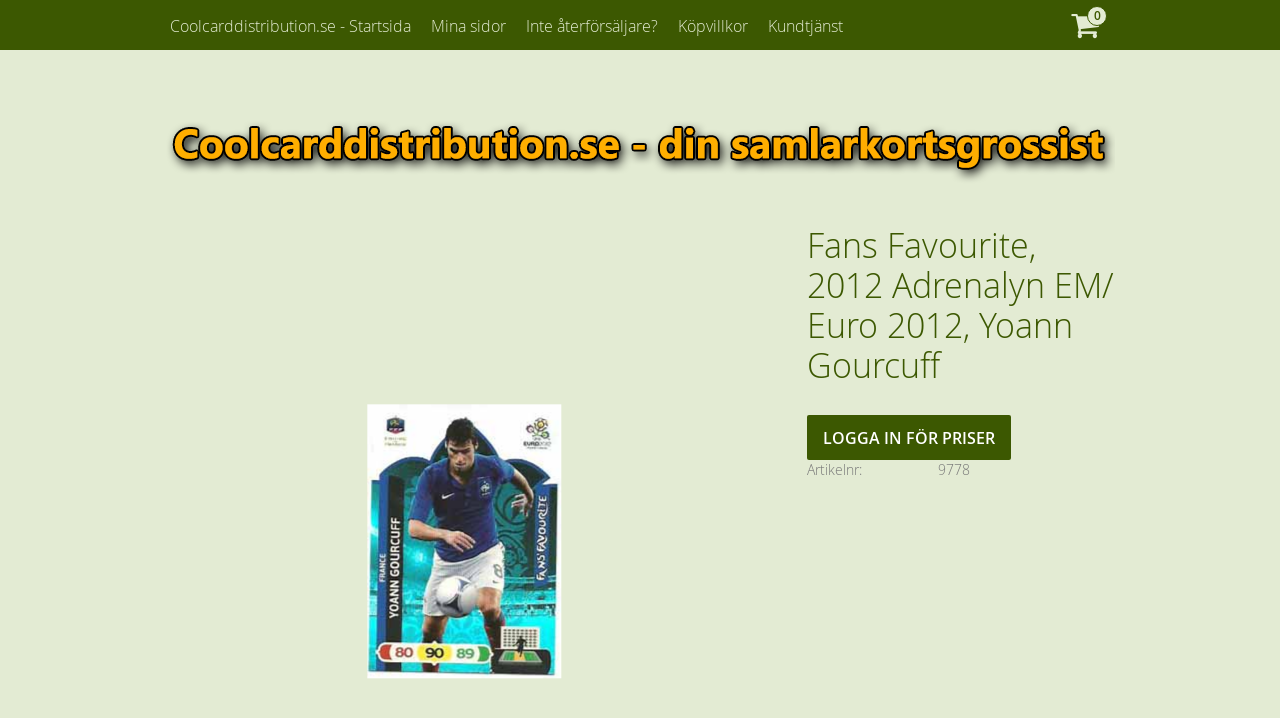

--- FILE ---
content_type: text/html; charset=UTF-8
request_url: https://www.coolcarddistribution.se/product/fans-favourite-2012-adrenalyn-em-euro-2012-yoann-gourcuff
body_size: 10193
content:
<!DOCTYPE html>
<html
     id="product-page"    class="no-js customer-accounts-enabled pricelist-1 excl-vat product-page product-4959  has-sidebar theme-color-scheme-3 theme-background-pattern-0"
    lang="sv"
    dir="ltr"
    data-country="SE"
    data-currency="SEK"
>

    <head>
        <meta charset="UTF-8" />
        <title>Fans Favourite, 2012 Adrenalyn EM/ Euro 2012, Yoann Gourcuff</title>
                    <meta name="description" content="Fans Favourite, 2012 Adrenalyn EM/ Euro 2012, Yoann Gourcuff" />
                <meta name="viewport" content="width=device-width, initial-scale=1" />
        
                            <link rel="shortcut icon" href="https://cdn.starwebserver.se/shops/coolcard-store/files/football.ico?_=1452526173" />
        
                                    <link rel="canonical" href="https://www.coolcarddistribution.se/product/fans-favourite-2012-adrenalyn-em-euro-2012-yoann-gourcuff" />
        
                        
        
                    <script type="application/ld+json">
                [{"@id":"https:\/\/www.coolcarddistribution.se\/product\/fans-favourite-2012-adrenalyn-em-euro-2012-yoann-gourcuff","@context":"http:\/\/schema.org\/","name":"Fans Favourite, 2012 Adrenalyn EM\/ Euro 2012, Yoann Gourcuff","description":"","image":["https:\/\/cdn.starwebserver.se\/shops\/coolcard-store\/files\/2012030707-copy5.jpg"],"@type":"Product","sku":"9778","offers":{"@type":"Offer","price":"0","priceCurrency":"SEK","availability":"http:\/\/schema.org\/InStock","url":"https:\/\/www.coolcarddistribution.se\/product\/fans-favourite-2012-adrenalyn-em-euro-2012-yoann-gourcuff","itemCondition":"http:\/\/schema.org\/NewCondition"}}]            </script>
        
                        
                <link rel="stylesheet" href="https://cdn.starwebserver.se/62000/css/shop/shop.combined.min.css" />
                                                        
                            <link rel="stylesheet" href="https://cdn.starwebserver.se/62000/themes/eliot/css/theme-plugins.combined.min.css" />
                    <link rel="stylesheet" href="https://cdn.starwebserver.se/62000/themes/eliot/css/theme.min.css" />
        
        
                <link href="https://fonts.googleapis.com/icon?family=Material+Icons" rel="stylesheet">

                <script>
            var docElement = document.documentElement;
            docElement.className = docElement.className.replace('no-js', 'js');
            eval(decodeURIComponent(Array.prototype.map.call(atob('[base64]'), function(c) {
                    return '%' + ('00' + c.charCodeAt(0).toString(16)).slice(-2)
                }).join('')));        </script>

                                            <meta property="og:site_name" content="coolcard" />
                                                <meta property="og:type" content="product" />
                                                <meta property="og:locale" content="sv_SE" />
                                                <meta property="og:title" content="Fans Favourite, 2012 Adrenalyn EM/ Euro 2012, Yoann Gourcuff" />
                                                <meta property="og:url" content="https://www.coolcarddistribution.se/product/fans-favourite-2012-adrenalyn-em-euro-2012-yoann-gourcuff" />
                                                <meta property="og:description" content="Fans Favourite, 2012 Adrenalyn EM/ Euro 2012, Yoann Gourcuff" />
                                                <meta property="og:image" content="https://cdn.starwebserver.se/shops/coolcard-store/files/cache/2012030707-copy5_grande.jpg?_=1452525621" />
                            <meta name="sws:no-image-url" content="https://cdn.starwebserver.se/img/no-image.png" />

        
        
        
        <script>
            var ecommerceContainerIdToProducts = {};

                      
            
            // use Object.assign to cast empty array to object
            ecommerceContainerIdToProducts = Object.assign({}, []);
                </script>

        
        
                    <script type="module" src="https://cdn.starwebserver.se/62000/shop/vendors/scripts/altcha/altcha.min.js"></script>
            </head>
    <body>
    
    
        
                                <div id="page-container">

    
        <header id="site-header" class="region has-cart-block has-menu-block" data-region="header" >
            <div class="wrapper">
                <div class="content">

                    <div class="main-content">    <div class="block cart-block block-16">
                <div class="cart-wrap empty-cart">

            <a class="header cart-header" href="/checkout" aria-label="Kundvagn">
                <span class="cart-title">Kundvagn</span>
                <span class="cart-item-count quantity">
                    <span class="cart-items-count-label visually-hidden">Antal produkter: </span>
                    <span class="number">0</span>
                    <span class="unit">st</span>
                </span>
                <span class="cart-sum-label">Totalt</span>
                <span class="price zero"><span class="amount">0,00</span><span class="currency"> kr</span></span>
                <span class="cart-icon" data-item-count="0" aria-hidden="true"></span>
            </a>

            <div class="cart-content">
                <span class="empty-cart-message">Kundvagnen är tom.</span>

                <ul class="items shopping-cart">

                    <li class="cart-subtotal shopping-cart-subtotal">
                        <span class="caption">Totalt</span>
                        <span class="price zero"><span class="amount">0,00</span><span class="currency"> kr</span></span>
                    </li>
                </ul>
                <p class="footer cart-footer">
                    <a href="#" class="cart-content-close">Stäng</a>
                    <a href="/checkout" class="checkout-link">Till kassan</a>
                </p>

            </div><!-- /.cart-content -->
        </div><!-- /.cart-wrap -->
            </div> <!-- /.cart-block -->
    <script type="text/x-mustache" id="cartTmpl">
        <div class="cart-wrap{{#hasItems}} cart-has-items{{/hasItems}}{{^hasItems}} empty-cart{{/hasItems}}">

            <a class="header cart-header" href="/checkout" aria-label="Kundvagn">
                <span class="cart-title">Kundvagn</span>
                <span class="cart-item-count quantity">
                    <span class="cart-items-count-label visually-hidden">Antal produkter: </span>
                    <span class="number">{{itemCount}}</span>
                    <span class="unit">st</span>
                </span>
                <span class="cart-sum-label">Totalt</span>
                {{{totalPriceSumHtml}}}
                <span class="cart-icon" data-item-count="{{itemCount}}" aria-hidden="true"></span>
            </a>

            <div class="cart-content">
                {{^items}}
                <span class="empty-cart-message">Kundvagnen är tom.</span>
                                    {{#dbCart}}
                    {{^isSaved}}
                    <span class="db-cart-message"><a href="/customer?redirect=%2Fproduct%2Ffans-favourite-2012-adrenalyn-em-euro-2012-yoann-gourcuff" rel="nofollow">Logga in</a> för att hämta en sparad kundvagn.</span>
                    {{/isSaved}}
                    {{/dbCart}}
                                {{/items}}
                {{#hasItems}}
                {{#dbCart}}
                {{#isSaved}}
                <span class="db-cart-message">Din kundvagn är sparad.</span>
                {{/isSaved}}
                                    {{^isSaved}}
                    <span class="db-cart-message"><a href="/customer?redirect=%2Fproduct%2Ffans-favourite-2012-adrenalyn-em-euro-2012-yoann-gourcuff" rel="nofollow">Logga in</a> för att spara din kundvagn.</span>
                    {{/isSaved}}
                                {{/dbCart}}
                {{/hasItems}}

                <ul class="items shopping-cart">
                    {{#items}}
                    <li class="cart-item shopping-cart-item" data-id-hash="{{idHash}}">
                        {{#productUrl}}<a href="{{productUrl}}">{{/productUrl}}
                            <h3 role="presentation" title="{{fullName}}">{{name}}</h3>
                            <h4 role="presentation">{{#hasVariants}}<span class="variant">{{concatAttributeValues}}</span>{{/hasVariants}}{{#stockStatusText}}<span class="stock-status">{{stockStatusText}}</span>{{/stockStatusText}}{{#displaySku}}<span class="sku" data-title="Artikelnr:">{{sku}}</span>{{/displaySku}}</h4>

                                                        {{#isBundle}}
                            <div class="bundled-product-items">
                                {{#bundledProducts}}
                                <div class="bundled-product-item">
                                    <span class="quantity"><span class="number">{{quantity}}</span><span class="unit"><abbr title="{{unitName}}">{{unitSymbol}}</abbr></span></span>
                                    <span class="title">{{name}}</span>{{#hasVariants}}<span class="variant">{{concatAttributeValues}}</span>{{/hasVariants}}<span class="sku" data-title="Artikelnr:">{{sku}}</span>
                                </div>
                                {{/bundledProducts}}
                            </div>
                            {{/isBundle}}

                            {{#productUrl}}</a>{{/productUrl}}
                        <p class="info cart-item-info">
                            <span class="quantity"><span class="number">{{quantity}}</span><span class="unit"><abbr title="{{unitName}}">{{unitSymbol}}</abbr></span></span>
                            {{{totalPriceHtml}}}
                        </p>
                        <button type="button" title="Ta bort" class="remove-item-action"><span>&times;</span></button>
                    </li>
                    {{/items}}

                    <li class="cart-subtotal shopping-cart-subtotal">
                        <span class="caption">Totalt</span>
                        {{{totalPriceSumHtml}}}
                    </li>
                </ul>
                <p class="footer cart-footer">
                    <a href="#" class="cart-content-close">Stäng</a>
                    <a href="/checkout" class="checkout-link">Till kassan</a>
                </p>

            </div><!-- /.cart-content -->
        </div><!-- /.cart-wrap -->
        </script>

<nav class="block menu-block block-17 custom custom-menu-block" aria-label="Meny">

    
    <ul class="menu menu-level-1" role="menubar">
                                <li class="menu-item menu-item-102 menu-level-1-item "
                            data-id="102"
                            data-level="1"
                            role="none"
                        >
                            <a href="/"  title="Coolcarddistribution.se - Startsida"
                                class="menu-title menu-title-102 menu-level-1-title "
                                data-level="1"
                                role="menuitem"
                                
                            >Coolcarddistribution.se - Startsida</a>
            
            
                        </li>
                        <li class="menu-item menu-item-103 menu-level-1-item "
                            data-id="103"
                            data-level="1"
                            role="none"
                        >
                            <a href="/customer"  title="Mina sidor"
                                class="menu-title menu-title-103 menu-level-1-title "
                                data-level="1"
                                role="menuitem"
                                
                            >Mina sidor</a>
            
            
                        </li>
                        <li class="menu-item menu-item-105 menu-level-1-item "
                            data-id="105"
                            data-level="1"
                            role="none"
                        >
                            <a href="/page/inte-aterforsaljare"  title="Inte återförsäljare?"
                                class="menu-title menu-title-105 menu-level-1-title "
                                data-level="1"
                                role="menuitem"
                                
                            >Inte återförsäljare?</a>
            
            
                        </li>
                        <li class="menu-item menu-item-106 menu-level-1-item "
                            data-id="106"
                            data-level="1"
                            role="none"
                        >
                            <a href="/page/kopvillkor"  title="Köpvillkor"
                                class="menu-title menu-title-106 menu-level-1-title "
                                data-level="1"
                                role="menuitem"
                                
                            >Köpvillkor</a>
            
            
                        </li>
                        <li class="menu-item menu-item-108 menu-level-1-item "
                            data-id="108"
                            data-level="1"
                            role="none"
                        >
                            <a href="/customer-service"  title="Kundtjänst"
                                class="menu-title menu-title-108 menu-level-1-title "
                                data-level="1"
                                role="menuitem"
                                
                            >Kundtjänst</a>
            
            
                        </li>
            </ul>
</nav>

        <script type="text/x-mustache" id="nodesPartialTmpl">
    {{#nodes}}
        {{^hidden}}
            <li class="menu-item menu-item-{{nodeId}} menu-level-{{nodeLevel}}-item {{cssClasses}}{{#dynamicNode}} dynamic-menu-item{{/dynamicNode}}{{#hasChildren}} menu-item-has-children{{/hasChildren}}"
                data-id="{{nodeId}}"
                data-level="{{nodeLevel}}"
                role="none"
            >
                <a href="{{permalink}}" {{#newWindow}}target="_blank" rel="noopener"{{/newWindow}} title="{{value}}"
                    class="menu-title menu-title-{{nodeId}} menu-level-{{nodeLevel}}-title {{cssClasses}}{{#dynamicNode}} dynamic-menu-title{{/dynamicNode}}{{#hasChildren}} menu-title-has-children{{/hasChildren}}"
                    data-level="{{nodeLevel}}"
                    role="menuitem"
                    {{#hasChildren}}aria-haspopup="true" aria-expanded="false"{{/hasChildren}}
                >{{value}}</a>

                {{#hasChildren}}
                    <span class="{{#dynamicNode}}toggle-dynamic-child-menu{{/dynamicNode}}{{^dynamicNode}}toggle-static-child-menu{{/dynamicNode}} toggle-child-menu" role="button" tabindex="0" aria-label="Visa underkategorier" aria-expanded="false" aria-controls="submenu-{{nodeId}}"></span>

                    <ul class="menu menu-level-{{childNodeLevel}}" data-level="{{childNodeLevel}}" role="menu" aria-label="Underkategorier">
                        {{>nodesPartial}}
                    </ul>
                {{/hasChildren}}

            </li>
        {{/hidden}}
    {{/nodes}}
</script>
    <script type="text/x-mustache" id="menuTreeTmpl">
            {{>nodesPartial}}
        </script>
</div>
                    <a href="#menu" id="menu"></a>
                    <a href="https://www.coolcarddistribution.se" id="home"><img id="shop-logo" src="https://cdn.starwebserver.se/shops/coolcard-store/files/coolcarddist.png?_=1454363625" alt="coolcard" width="950" height="88" /></a>

                </div><!-- .content -->
            </div><!-- .wrapper -->
        </header><!-- #site-header -->
    

    <div id="content" class="site-content">

        <main id="main-content" >

            <article class="region has-product-block" data-region="0" >
    
    <div aria-live="polite" aria-atomic="true" class="visually-hidden favorite-status-announcer"></div>
    <div id="product-page-main-container" class="block product-block block-14">

        <script type="text/x-mustache" id="categoryBreadcrumbPartialTmpl">
            {{#nodes}}
                {{#isOpen}}
                    {{#openPage}}
                        <a href="{{shopUrl}}" class="breadcrumb"><span>{{name}}</span></a>
                    {{/openPage}}
                    {{^openPage}}
                        <span  class="breadcrumb">{{name}}</span>
                    {{/openPage}}
                    {{>categoryBreadcrumbPartial}}
                {{/isOpen}}
                {{^isOpen}}
                    {{#selected}}
                        {{#openPage}}
                            <a href="{{shopUrl}}" class="breadcrumb current-breadcrumb"><span>{{name}}</span></a>
                        {{/openPage}}
                        {{^openPage}}
                            <span class="breadcrumb">{{name}}</span>
                        {{/openPage}}
                    {{/selected}}
                {{/isOpen}}
            {{/nodes}}
        </script>

        <div class="breadcrumbs">
                                                </div>

    <script type="text/x-mustache" id="rootCategoriesBreadcrumbTmpl">
            {{#showBreadcrumbs}}
                {{#categories}}
                    {{>categoryBreadcrumbPartial}}
                {{/categories}}
            {{/showBreadcrumbs}}
        </script>

    <header class="product-header">
        <h1 class="product-name">Fans Favourite, 2012 Adrenalyn EM/ Euro 2012, Yoann Gourcuff</h1>
        <div class="short description product-short-description"><p></p></div>
    </header>

    <div class="dynamic-product-info has-volume-pricing">
                    <div class="product-media"
                
            >
                <figure>
                    <div class="figure-content">
                            <a class="featured img-wrap product-media-item" href="https://cdn.starwebserver.se/shops/coolcard-store/files/cache/2012030707-copy5_grande.jpg?_=1452525621" target="_blank" rel="noopener">
                            
                                <img src="https://cdn.starwebserver.se/shops/coolcard-store/files/cache/2012030707-copy5_medium.jpg?_=1452525621" width="194" height="274" id="media-0" data-large-size="https://cdn.starwebserver.se/shops/coolcard-store/files/cache/2012030707-copy5_grande.jpg?_=1452525621" data-large-size-width="194" data-large-size-height="274"  alt="Fans Favourite, 2012 Adrenalyn EM/ Euro 2012, Yoann Gourcuff" />
                                
                            </a>

                    </div>
                </figure>


            </div><!-- /.product-media -->


            <aside class="product-offer buyable" role="region" aria-label="Produkterbjudande">


                
                <form class="add-to-cart-form product-list-container" novalidate data-ga-ecommerce-list-id="pdp">
                                                                                    <input type="hidden" name="sku" value="9778" />
                    
                    <div class="add-to-cart-wrap has-unit">
                            <p><a class="button" href="/customer?redirect=%2Fproduct%2Ffans-favourite-2012-adrenalyn-em-euro-2012-yoann-gourcuff" rel="nofollow"><span>Logga in för priser</span></a></p>
                                            </div><!-- /.add-to-cart-wrap -->

                    <div class="product-status" hidden aria-hidden="true">
                        <p class="status-message" data-message="Nu finns produkten i &lt;a href=&quot;/checkout&quot;&gt;kundvagnen&lt;/a&gt;."></p>
                        <p class="view-cart">
                            <a class="product-status-checkout-link" href="/checkout">
                                <b>Till kassan</b>
                                <span class="cart-item-count">1</span>
                            </a>
                        </p>
                    </div>


                                                        </form>

                                <dl class="product-details">
                    <dt class="product-sku">Artikelnr</dt><dd class="product-sku">9778</dd>
                                        
                                        
                    
                                    </dl><!-- /product-details -->


                                

                                
                
                                                            </aside><!-- /.product-offer -->

            
            
                    </div> <!-- /.dynamic-product-info -->

        <script type="text/x-mustache" id="dynamicProductInfoTmpl">
            <div class="product-media{{^hidePrice}}{{#stockStatusId}} stock-status-{{stockStatusId}}{{/stockStatusId}}{{#savePercentOnDiscountedPrice}} save-percent{{/savePercentOnDiscountedPrice}}{{/hidePrice}}{{#hasLabels}} has-product-label{{/hasLabels}}"{{^hidePrice}}{{#savePercentOnDiscountedPrice}}
                data-save-percent-title="Kampanj!"{{/savePercentOnDiscountedPrice}}{{/hidePrice}}
                {{#stockStatusText}}data-stock-status-title="{{stockStatusText}}"{{/stockStatusText}}
            >
                <figure{{#featuredImage.default}} class="no-image"{{/featuredImage.default}}>
                    {{#campaign}}
                        <div
                            class="campaign-label campaign-label-product-page"
                            style="background-color: #{{campaign.label.color}}; color: {{campaign.label.textColor}}">
                            {{campaign.label.text}}
                        </div>
                    {{/campaign}}
                    <div class="figure-content">
                        {{#featuredImage}}
                            {{#largeUrl}}<a class="featured img-wrap product-media-item" href="{{largeUrl}}" target="_blank" rel="noopener">{{/largeUrl}}
                            {{#featuredImage.default}}<div class="img-wrap">{{/featuredImage.default}}
                                <img src="{{url}}" width="{{width}}" height="{{height}}" id="media-0" {{#largeUrl}}data-large-size="{{largeUrl}}" data-large-size-width="{{largeWidth}}" data-large-size-height="{{largeHeight}}"{{/largeUrl}} {{#disableAutoZoom}}data-cloudzoom="disableZoom: true" {{/disableAutoZoom}} alt="{{alt}}" />
                                {{#featuredImage.default}}</div>{{/featuredImage.default}}
                            {{#largeUrl}}</a>{{/largeUrl}}
                        {{/featuredImage}}

                        {{#secondaryImages}}
                            <a href="{{largeUrl}}" class="img-wrap product-media-item" target="_blank" rel="noopener">
                                <img src="{{url}}" height="{{height}}" width="{{width}}" id="media-{{index}}" data-large-size="{{largeUrl}}" data-large-size-width="{{largeWidth}}" data-large-size-height="{{largeHeight}}" alt="{{alt}}" />
                            </a>
                        {{/secondaryImages}}
                    </div>
                </figure>

                {{^hidePrice}}
                    {{#savePercentOnDiscountedPrice}}
                        <div class="save-percent save-percent-info">
                            <span class="label">Spara</span>
                            <span class="percentage"><span class="value">{{savePercentOnDiscountedPrice}}</span> <span class="unit">%</span></span>
                        </div>
                    {{/savePercentOnDiscountedPrice}}
                {{/hidePrice}}

                {{#labels}}
                    <div class="product-label product-label-{{index}} product-label-id-{{labelId}} {{classes}}"  title="{{name}}" ><span>{{name}}</span></div>
                {{/labels}}
            </div><!-- /.product-media -->


            <aside class="product-offer{{#watchableForCustomer}} watchable{{/watchableForCustomer}}{{#buyable}} buyable{{/buyable}}{{^buyable}}{{^watchableForCustomer}} non-watchable-non-buyable{{/watchableForCustomer}}{{/buyable}}" role="region" aria-label="Produkterbjudande">
                {{#campaign}}
                    <div class="campaign-description-container campaign-label-corner-container">
                        <span
                            class="campaign-label-corner"
                            style="border-top-color: #{{campaign.label.color}};"
                        >
                        </span>
                        <span class="campaign-description-text">
                            {{campaign.description}}
                        </span>
                    </div>
                {{/campaign}}

                                {{^hidePrice}}
                    <div class="product-price">
                                                {{^originalPrice}}
                            {{{sellingPriceHtml}}}
                            <span class="unit">/ <abbr title="Styck">st</abbr></span>
                        {{/originalPrice}}
                        {{#originalPrice}}
                            <div class="selling-price" tabindex="0" role="text">
                                <span class="visually-hidden">Nedsatt pris: </span>
                                {{{sellingPriceHtml}}}
                                <span class="unit">/ <abbr title="Styck">st</abbr></span>
                            </div>
                            <div class="original-price" tabindex="0" role="text">
                                <span class="visually-hidden">Ordinarie pris: </span>
                                {{{originalPriceHtml}}}
                                <span class="unit">/ <abbr title="Styck">st</abbr></span>
                            </div>
                        {{/originalPrice}}
                    </div>
                    {{#historyCheapestPrice}}
                        <div class="price-history">
                            <span class="price-history-text">Lägsta pris senaste 30 dagar:</span>
                            <span class="price-history-value">{{{historyCheapestPrice}}}</span>
                        </div>
                    {{/historyCheapestPrice}}

                                        {{#volumePricing}}
                        {{#hasValidVolumePricesForCustomer}}
                            <div class="volume-pricing has-visible-volume-pricing-content">
                                <div class="volume-pricing-header">
                                    <span class="volume-pricing-header-title">{{{headerTitle}}}</span>
                                    <span class="toggle-volume-pricing-content"></span>
                                </div>
                                <div class="volume-pricing-content">
                                    {{#rows}}
                                        <div class="volume-pricing-row">
                                            <span class="volume">
                                                <span class="amount">{{volumeAmount}}</span>
                                                {{#unit}}<span class="unit"><abbr title="{{name}}">{{symbol}}</abbr></span>{{/unit}}
                                            </span>
                                            {{{volumePriceHtml}}}
                                            {{#unit}}<span class="divider">/</span><span class="unit"><abbr title="{{name}}">{{symbol}}</abbr></span>{{/unit}}
                                            {{#percentAmount}}
                                                <span class="percent">
                                                    <span class="amount">{{percentAmount}}</span><span class="unit">%</span>
                                                </span>
                                            {{/percentAmount}}
                                        </div>
                                    {{/rows}}
                                </div>
                            </div>
                        {{/hasValidVolumePricesForCustomer}}
                    {{/volumePricing}}
                {{/hidePrice}}

                
                <form class="add-to-cart-form product-list-container" novalidate data-ga-ecommerce-list-id="pdp">
                                                                                    <input type="hidden" name="sku" value="{{sku}}" />
                                                                        {{#isBundle}}
                            <div class="bundled-products">
                                {{#bundledProducts}}
                                    <div class="bundled-product" data-bundled-product-id="{{bundledProductId}}">
                                        <div class="bundled-product-image">
                                            {{#image}}
                                                {{#largeUrl}}
                                                    <a class="featured img-wrap product-media-item" href="{{largeUrl}}" target="_blank" rel="noopener">
                                                {{/largeUrl}}
                                                {{#default}}
                                                    <div class="img-wrap">
                                                {{/default}}
                                                <img src="{{url}}" width="{{width}}" height="{{height}}" id="media-bundled-{{bundledProductId}}-0" {{#largeUrl}}data-large-size="{{largeUrl}}" data-large-size-width="{{largeWidth}}" data-large-size-height="{{largeHeight}}"{{/largeUrl}} {{#disableAutoZoom}}data-cloudzoom="disableZoom: true" {{/disableAutoZoom}} alt="{{alt}}" />
                                                {{#default}}
                                                    </div>
                                                {{/default}}
                                                {{#largeUrl}}
                                                    </a>
                                                {{/largeUrl}}
                                            {{/image}}
                                        </div><!-- /.bundled-product-image -->
                                        <div class="bundled-product-options">
                                            <p class="bundled-product-title">
                                                {{^isHidden}}<a href="{{url}}">{{/isHidden}}
                                                    {{#hasVariants}}{{name}}{{/hasVariants}}
                                                    {{^hasVariants}}{{nameWithConcatAttributeValues}}{{/hasVariants}}
                                                {{^isHidden}}</a>{{/isHidden}}
                                            </p>
                                            <div class="bundled-product-fields" {{#hasVariants}}data-current-sku="{{sku}}"{{/hasVariants}}>
                                                {{#hasVariants}}
                                                    <input type="hidden" name="bundledProducts[{{bundledProductId}}][productId]" value="{{bundledProductId}}" />
                                                    {{#attributes}}
                                                        <div class="bundled-product-field field-wrap select-type attributes-{{id}} has-field-content">
                                                            <label for="attributes-{{id}}-select" class="caption"><span>{{name}}</span></label>
                                                            <div class="control">
                                                                <select name="bundledProducts[{{bundledProductId}}][attributes][{{id}}]" id="attributes-{{id}}-select" class="bundled-product-attribute-value-select{{#invalidSelection}} invalid-selection{{/invalidSelection}}" data-attribute-id="{{id}}">
                                                                    {{#values}}
                                                                    <option value="{{id}}"{{#selected}} selected{{/selected}}{{^active}} disabled{{/active}}>{{name}}{{^active}} (Ej tillgänglig){{/active}}</option>
                                                                    {{/values}}
                                                                </select>
                                                                {{#showInvalidSelectionMessage}}
                                                                <label class="error" for="attributes-{{id}}-select">Varianten är inte tillgänglig, prova ett annat alternativ.</label>
                                                                {{/showInvalidSelectionMessage}}
                                                            </div>
                                                        </div>
                                                    {{/attributes}}
                                                {{/hasVariants}}
                                                <div class="bundled-product-field">
                                                    <div class="bundled-product-field-fixed-quantity">{{quantity}} {{unitSymbol}}</div>
                                                </div>

                                                                                            </div><!-- /.bundled-product-fields -->
                                        </div><!-- /.bundled-product-options -->
                                    </div><!-- /.bundled-product -->
                                {{/bundledProducts}}
                            </div><!-- /.bundled-products -->
                        {{/isBundle}}
                    
                    <div class="add-to-cart-wrap has-unit">
                        {{^hidePrice}}
                            {{#buyable}}
                                <div class="field-wrap number-type quantity-field">
                                    <label for="quantity-field" class="caption"><span>Antal</span></label>
                                    <div class="control">
                                        <input name="quantity" type="number" id="quantity-field" value="1" min="1" max="1000000" step="1" class="number" />
                                                                                                                            <label for="quantity-field" class="unit"><abbr title="Styck">st</abbr></label>
                                                                            </div>
                                </div>

                                <button type="submit" class="product-add-to-cart-action"{{#invalidVariant}} disabled{{/invalidVariant}}><span>Köp</span></button>
                            {{/buyable}}
                        {{/hidePrice}}
                        {{#hidePrice}}
                            <p><a class="button" href="/customer?redirect=%2Fproduct%2Ffans-favourite-2012-adrenalyn-em-euro-2012-yoann-gourcuff" rel="nofollow"><span>Logga in för priser</span></a></p>
                        {{/hidePrice}}
                                            </div><!-- /.add-to-cart-wrap -->

                    <div class="product-status" hidden aria-hidden="true">
                        <p class="status-message" data-message="Nu finns produkten i &lt;a href=&quot;/checkout&quot;&gt;kundvagnen&lt;/a&gt;."></p>
                        <p class="view-cart">
                            <a class="product-status-checkout-link" href="/checkout">
                                <b>Till kassan</b>
                                <span class="cart-item-count">1</span>
                            </a>
                        </p>
                    </div>

                                        {{#customerCanShop}}
                        {{#watchable}}
                            {{#isWatching}}
                                <button type="button" disabled>Bevakar</button>
                            {{/isWatching}}
                            {{^isWatching}}
                                <button
                                    type="button"
                                    data-variant-id="{{variantId}}"
                                    data-variant-name="{{variantName}}"
                                    data-bundle-watch-config="{{bundleWatchConfig}}"
                                    data-permalink="fans-favourite-2012-adrenalyn-em-euro-2012-yoann-gourcuff"
                                    data-name="Fans Favourite, 2012 Adrenalyn EM/ Euro 2012, Yoann Gourcuff"
                                    data-email=""
                                    data-text-signed-up="Bevakad"
                                    class="in-stock-notify"
                                    >Bevaka</button>
                            {{/isWatching}}
                        {{/watchable}}
                    {{/customerCanShop}}

                                                        </form>

                                <dl class="product-details">
                    {{#stockStatusValue}}
                        <dt class="product-stock-status {{stockStatusCssClass}}">{{stockStatusLabel}}</dt>
                        <dd class="{{stockStatusCssClass}}"><span>{{stockStatusValue}}</span></dd>
                    {{/stockStatusValue}}
                    <dt class="product-sku">Artikelnr</dt><dd class="product-sku">{{sku}}</dd>
                    {{#mpn}}
                        <dt class="product-mpn">Tillv. artikelnr</dt><dd class="product-mpn">{{mpn}}</dd>
                    {{/mpn}}
                                        
                                        
                    
                                    </dl><!-- /product-details -->

                {{#hasAdditionalStockLocations}}
                <div class="product-stock-locations-wrap">
                    <h4>Lagerställen</h4>
                    <div class="product-stock-locations">
                        {{#additionalStockLocations}}
                        <div class="product-stock-location{{#stockStatusId}} status-id-{{stockStatusId}}{{/stockStatusId}}{{#stockStatusIdCode}} status-id-code-{{stockStatusIdCode}}{{/stockStatusIdCode}}{{#isEcommerceStockLocation}} ecommerce-stock-location{{/isEcommerceStockLocation}}">
                            <span class="product-stock-location-name">{{stockLocationName}}</span>
                            <span class="product-stock-location-status{{#stockStatusId}} product-stock-location-status-{{stockStatusId}}{{/stockStatusId}}">
                                <span class="product-stock-location-status-text">{{stockStatusText}}</span>
                            </span>
                        </div>
                        {{/additionalStockLocations}}
                    </div>
                    {{#includeStockLocationsExpandButton}}
                        <a href="#" class="expand-product-stock-locations-button">
                          <span class="more">Visa alla lagerställen</span>
                          <span class="less">Visa färre lagerställen</span>
                        </a>
                    {{/includeStockLocationsExpandButton}}
                </div>
                {{/hasAdditionalStockLocations}}

                                

                                
                
                                                            </aside><!-- /.product-offer -->

            
            
            </script>

       
    <div id="in-stock-notify-wrap" class="hide">
        <div class="in-stock-notify-modal">
            <h3 id="modal-title" role="heading" aria-level="2"></h3>
            <p class="in-stock-notify-info">Lägg till en bevakning så meddelar vi dig så snart varan är i lager igen.</p>
            <p class="in-stock-notify-message hide" aria-live="polite" role="status">
                <b>Produkten är nu bevakad</b><br />
                Vi meddelar dig så snart varan är i lager igen.            </p>
            <div class="field-wrap email-type">
                <label for="in-stock-notify-email-field" class="caption"><span>E-postadress</span></label>
                <div class="control">
                    <input
                            type="email"
                            name="email"
                            value=""
                            id="in-stock-notify-email-field"
                            placeholder="E-postadress"
                    >
                </div>
            </div>
            <button type="button" title="Lägg till bevakning" class="add-to-in-stock-notify-button">Lägg till bevakning</button>
                            <p class="user-info-legal-notice">Dina personuppgifter behandlas i enlighet med vår <a href="/page/policy-och-cookies">integritetspolicy</a>.</p>
                    </div>
    </div>

    <section class="product-overview" role="region">

        <header class="product-overview-header">
            <h2 class="product-name">Fans Favourite, 2012 Adrenalyn EM/ Euro 2012, Yoann Gourcuff</h2>
            <div class="short description product-short-description">
                            </div>
        </header>

        <div class="long description product-long-description">
            <p>Fans Favourite, 2012 Adrenalyn EM/ Euro 2012, Yoann Gourcuff</p>        </div>

                        
                
                
    </section><!-- /.details -->

</article>


        </main><!-- #main-content -->

        
            <div id="content-sidebar" class="sidebar region has-vat-selector-block has-language-block has-category-tree-block" role="complementary" data-region="sidebar" >

                
<nav class="block category-tree-block block-19 category-menu-block menu-block category" aria-label="Kategoriträd">

    
    <ul class="menu menu-level-1 category-menu" role="menubar">
                    <li class="menu-item menu-item-1137 menu-level-1-item no-children"
                    data-level="1" role="none"
                >
                    <a href="/category/pokemon"
                        data-id="1137"
                        data-level="1"
                        class="menu-title menu-title-1137 category-node menu-level-1-title no-children open-page"
                        title="Pokemon"
                        role="menuitem"
                        
                    >Pokemon</a>
        
                    
        
                    
                </li>
                <li class="menu-item menu-item-1152 menu-level-1-item has-children menu-item-has-children"
                    data-level="1" role="none"
                >
                    <a href="/category/fotbollskort"
                        data-id="1152"
                        data-level="1"
                        class="menu-title menu-title-1152 category-node menu-level-1-title has-children menu-title-has-children open-page"
                        title="Fotbollskort"
                        role="menuitem"
                        aria-haspopup="true" aria-expanded="false"
                    >Fotbollskort</a>
        
                    <span class="toggle-static-child-menu toggle-child-menu" role="button" tabindex="0" aria-label="Visa underkategorier"></span>
        
                    <span class="toggle-static-child-menu toggle-child-menu" role="button" tabindex="0" aria-label="Visa underkategorier" aria-expanded="false"></span>
                </li>
                <li class="menu-item menu-item-1160 menu-level-1-item no-children"
                    data-level="1" role="none"
                >
                    <a href="/category/disney"
                        data-id="1160"
                        data-level="1"
                        class="menu-title menu-title-1160 category-node menu-level-1-title no-children open-page"
                        title="Disney"
                        role="menuitem"
                        
                    >Disney</a>
        
                    
        
                    
                </li>
                <li class="menu-item menu-item-1132 menu-level-1-item no-children"
                    data-level="1" role="none"
                >
                    <a href="/category/hockeyallsvenskan"
                        data-id="1132"
                        data-level="1"
                        class="menu-title menu-title-1132 category-node menu-level-1-title no-children open-page"
                        title="Hockey"
                        role="menuitem"
                        
                    >Hockey</a>
        
                    
        
                    
                </li>
                <li class="menu-item menu-item-1133 menu-level-1-item no-children"
                    data-level="1" role="none"
                >
                    <a href="/category/magic"
                        data-id="1133"
                        data-level="1"
                        class="menu-title menu-title-1133 category-node menu-level-1-title no-children open-page"
                        title="Magic"
                        role="menuitem"
                        
                    >Magic</a>
        
                    
        
                    
                </li>
                <li class="menu-item menu-item-1141 menu-level-1-item no-children"
                    data-level="1" role="none"
                >
                    <a href="/category/yu-gi-oh"
                        data-id="1141"
                        data-level="1"
                        class="menu-title menu-title-1141 category-node menu-level-1-title no-children open-page"
                        title="Yu-Gi-Oh!"
                        role="menuitem"
                        
                    >Yu-Gi-Oh!</a>
        
                    
        
                    
                </li>
                <li class="menu-item menu-item-1167 menu-level-1-item no-children"
                    data-level="1" role="none"
                >
                    <a href="/category/formel-1"
                        data-id="1167"
                        data-level="1"
                        class="menu-title menu-title-1167 category-node menu-level-1-title no-children open-page"
                        title="Formel 1"
                        role="menuitem"
                        
                    >Formel 1</a>
        
                    
        
                    
                </li>
                <li class="menu-item menu-item-1169 menu-level-1-item has-children menu-item-has-children"
                    data-level="1" role="none"
                >
                    <a href="/category/panini-samlarkort"
                        data-id="1169"
                        data-level="1"
                        class="menu-title menu-title-1169 category-node menu-level-1-title has-children menu-title-has-children open-page"
                        title="Panini Samlarkort &amp; Stickers"
                        role="menuitem"
                        aria-haspopup="true" aria-expanded="false"
                    >Panini Samlarkort &amp; Stickers</a>
        
                    <span class="toggle-static-child-menu toggle-child-menu" role="button" tabindex="0" aria-label="Visa underkategorier"></span>
        
                    <span class="toggle-static-child-menu toggle-child-menu" role="button" tabindex="0" aria-label="Visa underkategorier" aria-expanded="false"></span>
                </li>
                <li class="menu-item menu-item-1142 menu-level-1-item has-children menu-item-has-children"
                    data-level="1" role="none"
                >
                    <a href="/category/tillbehor-plastfickor-parmar-mm"
                        data-id="1142"
                        data-level="1"
                        class="menu-title menu-title-1142 category-node menu-level-1-title has-children menu-title-has-children open-page"
                        title="Tillbehör"
                        role="menuitem"
                        aria-haspopup="true" aria-expanded="false"
                    >Tillbehör</a>
        
                    <span class="toggle-static-child-menu toggle-child-menu" role="button" tabindex="0" aria-label="Visa underkategorier"></span>
        
                    <span class="toggle-static-child-menu toggle-child-menu" role="button" tabindex="0" aria-label="Visa underkategorier" aria-expanded="false"></span>
                </li>
        </ul>
</nav>

        <script type="text/x-mustache" id="categoriesPartialTmpl">
    {{#nodes}}
        <li class="menu-item menu-item-{{id}} menu-level-{{menuLevel}}-item{{#isOpen}} menu-item-has-children-loaded current-menu-ancestor open{{/isOpen}}{{#selected}} selected{{/selected}}{{^hasChildren}} no-children{{/hasChildren}}{{#hasChildren}} has-children menu-item-has-children{{/hasChildren}}{{^openPage}} menu-item-has-title-without-link{{/openPage}}"
            data-level="{{menuLevel}}" role="none"
        >
            <a {{#openPage}}href="{{shopUrl}}"{{/openPage}}
                data-id="{{id}}"
                data-level="{{menuLevel}}"
                class="menu-title menu-title-{{id}} category-node menu-level-{{menuLevel}}-title{{^hasChildren}} no-children{{/hasChildren}}{{#hasChildren}} has-children menu-title-has-children{{/hasChildren}}{{^openPage}} load-tree{{/openPage}}{{#openPage}} open-page{{/openPage}}{{#isOpen}} open{{/isOpen}}{{#selected}} selected{{/selected}}"
                title="{{name}}"
                role="menuitem"
                {{#hasChildren}}aria-haspopup="true" aria-expanded="{{#isOpen}}true{{/isOpen}}{{^isOpen}}false{{/isOpen}}"{{/hasChildren}}
            >{{name}}</a>

            {{#hasChildren}}<span class="toggle-static-child-menu toggle-child-menu" role="button" tabindex="0" aria-label="Visa underkategorier"></span>{{/hasChildren}}

            {{#isOpen}}
                <ul class="menu menu-level-{{menuNextLevel}}" data-level="{{menuNextLevel}}" role="menu" aria-label="Underkategorier">
                    {{>categoriesPartial}}
                </ul>
            {{/isOpen}}
            {{#hasChildren}}<span class="toggle-static-child-menu toggle-child-menu" role="button" tabindex="0" aria-label="Visa underkategorier" aria-expanded="{{#isOpen}}true{{/isOpen}}{{^isOpen}}false{{/isOpen}}"></span>{{/hasChildren}}
        </li>
    {{/nodes}}
</script>
    <script type="text/x-mustache" id="rootCategoriesTmpl">
        {{>categoriesPartial}}
    </script>


            </div><!-- #content-sidebar -->
        

    </div><!-- #content -->

    
        <footer id="site-footer" class="region has-newsletter-block has-two-column-text-block" data-region="footer" >
            <div class="wrapper">
                <div class="content">

                    
<div class="block two-column-text-block block-22 two column-content text-block">
            <div class="column left">
        <p "=""><strong="><strong>Coolcarddistribution.se</strong> är en svensk samlarkortsgrossist, riktad till
 företag i sverige. Vi är ett snabbt växande företag med djupa kunskaper
 inom vårt område.   </strong="></p>
<p "=""><strong=">Hos oss kan du köpa pokémonkort, hockeykort, fotbollskort och mycket annat.</strong="></p>
<p>Vi riktar oss till stora och små kunder, ingen order är för stor 
eller liten! Vi erbjuder populära produkter från de mest attraktiva 
märkena till bra priser, och kan även erbjuda information och kunskap 
kring produkterna vi säljer.</p>
<p><strong>Sponsring</strong><br>Organiserar ni en cup eller ett träningsläger? Vi bidrar gärna med priser om ni säljer våra produkter under eventet, våra produkter ger ofta bra lönsamhet, och då ni säljer på kommisionsbasis tar ni heller ingen som helst ekonomisk risk! Kontakta oss gärna för mer detaljer.<strong><strong><br></strong></strong></p>
<p><strong><br></strong></p>
<p><br></p>
    </div>
    
            <div class="column right">
        <p "=""><strong>&nbsp; &nbsp; &nbsp; &nbsp; &nbsp; &nbsp; &nbsp; &nbsp;&nbsp;Adress:&nbsp;<br></strong>&nbsp; &nbsp; &nbsp; &nbsp; &nbsp; &nbsp; &nbsp; &nbsp; Coolcard.se<br>&nbsp; &nbsp; &nbsp; &nbsp; &nbsp; &nbsp; &nbsp; &nbsp;&nbsp;Östra Torgatan 2<br>&nbsp; &nbsp; &nbsp; &nbsp; &nbsp; &nbsp; &nbsp; &nbsp;&nbsp;65224 Karlstad</p>
<p><strong></strong><strong>&nbsp; &nbsp; &nbsp; &nbsp; &nbsp; &nbsp; &nbsp; &nbsp;&nbsp;Telefon<br></strong>&nbsp; &nbsp; &nbsp; &nbsp; &nbsp; &nbsp; &nbsp; &nbsp;&nbsp;Distribution / gross&nbsp;- 072-5295652<br>&nbsp; &nbsp; &nbsp; &nbsp; &nbsp; &nbsp; &nbsp; &nbsp; Karlstadbutiken - 054-157870</p>
<p><strong>&nbsp; &nbsp; &nbsp; &nbsp; &nbsp; &nbsp; &nbsp; &nbsp;&nbsp;Email: </strong><strong></strong><a href="mailto:info@coolcard.se">info@coolcard.se</a></p>
<p><strong>&nbsp; &nbsp; &nbsp; &nbsp; &nbsp; &nbsp; &nbsp; &nbsp;&nbsp;Ytterligare företagsinformation<br></strong>&nbsp; &nbsp; &nbsp; &nbsp; &nbsp; &nbsp; &nbsp; &nbsp;&nbsp;Juridiskt namn: Hockeyheaven AB<br>&nbsp; &nbsp; &nbsp; &nbsp; &nbsp; &nbsp; &nbsp; &nbsp;&nbsp;Org. nummer 556534-4222<br>&nbsp; &nbsp; &nbsp; &nbsp; &nbsp; &nbsp; &nbsp; &nbsp;&nbsp;VAT nummer SE556534422201<br>&nbsp; &nbsp; &nbsp; &nbsp; &nbsp; &nbsp; &nbsp; &nbsp; Vi innehar F-skattsedel <br></p>
    </div>
    </div>


                    

                </div><!-- .content -->
            </div><!-- .wrapper -->
        </footer><!-- #site-footer -->
    

    
        <div id="mobile-nav" class="region " role="contentinfo" data-region="mobileNav" >
            
        </div>
    

</div><!-- #page-container -->
        

        <div class="browser-warning">
            <div class="browser-warning-content">
                <p><strong>JavaScript seem to be disabled in your browser.</strong></p>
                <p>You must have JavaScript enabled in your browser to utilize the functionality of this website.</p>
            </div>
        </div>


        
                <div id="sw-confirm">
    <div class="sw-confirm-overlay"></div>
    <div class="sw-confirm-content">
        <span class="icon"></span>
        <div class="sw-confirm-message"></div>
        <div class="sw-confirm-buttons">
            <button type="button" class="sw-confirm-no">Avbryt</button>
            <button type="button" class="sw-confirm-yes">Okej</button>
        </div>
    </div>
</div>

        <!-- Discount code -->
        
                                    <script src="https://ajax.googleapis.com/ajax/libs/jquery/1.12.0/jquery.min.js"
             integrity="sha384-XxcvoeNF5V0ZfksTnV+bejnCsJjOOIzN6UVwF85WBsAnU3zeYh5bloN+L4WLgeNE"
             crossorigin="anonymous"></script>
            <script>window.jQuery || document.write('<script src="https://cdn.starwebserver.se/62000/vendors/scripts/jquery-1.12.0.min.js" crossorigin="anonymous"><\/script>')</script>
         
        <!--[if IE]>
            <script src="https://cdn.starwebserver.se/62000/vendors/scripts/jquery.placeholder.min.js" crossorigin="anonymous"></script>
        <![endif]-->

                <script src="https://cdn.starwebserver.se/62000/js/shop/shop.combined.min.js" crossorigin="anonymous"></script>

                
                
        <script>
            var warningPageHasUnsavedChangesText = 'Du har osparade ändringar. Lämnar du sidan innan du sparat kommer dessa ändringar att förloras.',
                errorActionRequestFailedText = 'Anropet misslyckades. Försök igen senare.',
                primaryLangCode = 'sv',
                currentLangCode = 'sv',
                currentLangCodeHasHostnameDefault = Boolean(),
                subdomainHostnameUrl = 'https://coolcard-store.starwebserver.se',
                checkoutUrl = '/checkout'
           ;
            sw.localizedThemeTexts = {"openSearchBlockWithFullwidthAriaLabel":"\u00d6ppna s\u00f6kf\u00e4ltet","closeSearchBlockWithFullwidthAriaLabel":"St\u00e4ng s\u00f6kf\u00e4ltet","openSearchBlockWithExpandAriaLabel":"\u00d6ppna s\u00f6kf\u00e4ltet","closeSearchBlockWithExpandAriaLabel":"St\u00e4ng s\u00f6kf\u00e4ltet","openMobileMenuAriaLabel":"\u00d6ppna meny","closeMobileMenuAriaLabel":"St\u00e4ng meny","mobileMenuTitle":"Meny","productAddedToFavoritesMessage":"Produkt tillagd till favoriter","productRemovedFromFavoritesMessage":"Produkt borttagen fr\u00e5n favoriter","productAddedToCartMessage":"%name% har lagts till i varukorgen","galleryLayoutGrid":"Rutn\u00e4tsvy","galleryLayoutList":"Listvy","goToSlideAriaLabel":"G\u00e5 till bild %number%","galleryLayoutChanged":"Visningsvy \u00e4ndrad till %layout%","removeFilter":"Ta bort filter","addToFavorites":"L\u00e4gg till i favoriter","removeFromFavorites":"Ta bort fr\u00e5n favoriter"};
        </script>

        
                    <script src="https://cdn.starwebserver.se/62000/themes/eliot/js/theme-plugins.combined.min.js" crossorigin="anonymous"></script>
                    <script src="https://cdn.starwebserver.se/62000/themes/eliot/js/theme.min.js" crossorigin="anonymous"></script>
                                                                        
        
        <!-- Favorite/Shopping Cart -->
        
    </body>
</html>
<!-- 0.087s -->